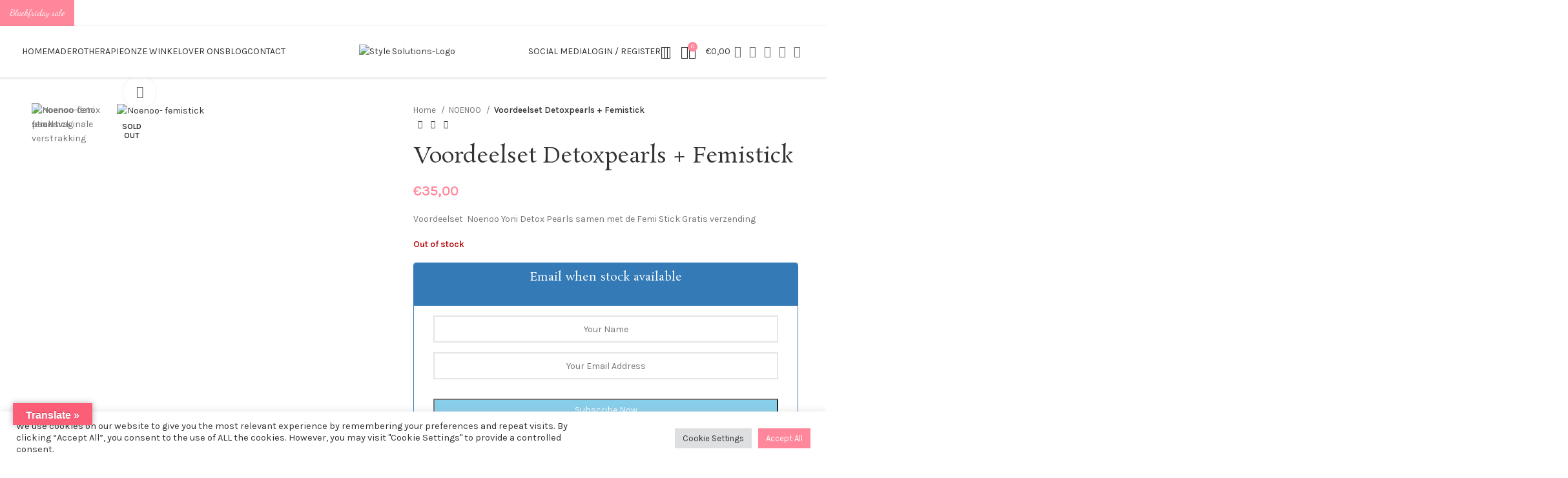

--- FILE ---
content_type: text/css
request_url: https://stylesolutions.nl/wp-content/uploads/elementor/css/post-23765.css?ver=1768558643
body_size: 1262
content:
.elementor-23765 .elementor-element.elementor-element-4751b84 > .elementor-container > .elementor-column > .elementor-widget-wrap{align-content:center;align-items:center;}.elementor-23765 .elementor-element.elementor-element-4751b84:not(.elementor-motion-effects-element-type-background), .elementor-23765 .elementor-element.elementor-element-4751b84 > .elementor-motion-effects-container > .elementor-motion-effects-layer{background-color:#FFFFFF;}.elementor-23765 .elementor-element.elementor-element-4751b84{transition:background 0.3s, border 0.3s, border-radius 0.3s, box-shadow 0.3s;padding:0px 0px 0px 50px;}.elementor-23765 .elementor-element.elementor-element-4751b84 > .elementor-background-overlay{transition:background 0.3s, border-radius 0.3s, opacity 0.3s;}.elementor-23765 .elementor-element.elementor-element-5fed810:not(.elementor-motion-effects-element-type-background) > .elementor-widget-wrap, .elementor-23765 .elementor-element.elementor-element-5fed810 > .elementor-widget-wrap > .elementor-motion-effects-container > .elementor-motion-effects-layer{background-image:url("https://stylesolutions.nl/wp-content/uploads/2022/03/RA001-chocolate-frente-2.jpg");background-position:top center;background-repeat:no-repeat;background-size:100% auto;}.elementor-23765 .elementor-element.elementor-element-5fed810 > .elementor-element-populated{transition:background 0.3s, border 0.3s, border-radius 0.3s, box-shadow 0.3s;padding:0px 0px 0px 0px;}.elementor-23765 .elementor-element.elementor-element-5fed810 > .elementor-element-populated > .elementor-background-overlay{transition:background 0.3s, border-radius 0.3s, opacity 0.3s;}.elementor-23765 .elementor-element.elementor-element-60a6e23{--spacer-size:250px;}.elementor-23765 .elementor-element.elementor-element-0b889f7 > .elementor-widget-wrap > .elementor-widget:not(.elementor-widget__width-auto):not(.elementor-widget__width-initial):not(:last-child):not(.elementor-absolute){margin-block-end:0px;}.elementor-widget-icon-list .elementor-icon-list-item:not(:last-child):after{border-color:var( --e-global-color-text );}.elementor-widget-icon-list .elementor-icon-list-icon i{color:var( --e-global-color-primary );}.elementor-widget-icon-list .elementor-icon-list-icon svg{fill:var( --e-global-color-primary );}.elementor-widget-icon-list .elementor-icon-list-item > .elementor-icon-list-text, .elementor-widget-icon-list .elementor-icon-list-item > a{font-family:var( --e-global-typography-text-font-family ), Sans-serif;font-weight:var( --e-global-typography-text-font-weight );}.elementor-widget-icon-list .elementor-icon-list-text{color:var( --e-global-color-secondary );}.elementor-23765 .elementor-element.elementor-element-44c81f0 .elementor-icon-list-items:not(.elementor-inline-items) .elementor-icon-list-item:not(:last-child){padding-block-end:calc(15px/2);}.elementor-23765 .elementor-element.elementor-element-44c81f0 .elementor-icon-list-items:not(.elementor-inline-items) .elementor-icon-list-item:not(:first-child){margin-block-start:calc(15px/2);}.elementor-23765 .elementor-element.elementor-element-44c81f0 .elementor-icon-list-items.elementor-inline-items .elementor-icon-list-item{margin-inline:calc(15px/2);}.elementor-23765 .elementor-element.elementor-element-44c81f0 .elementor-icon-list-items.elementor-inline-items{margin-inline:calc(-15px/2);}.elementor-23765 .elementor-element.elementor-element-44c81f0 .elementor-icon-list-items.elementor-inline-items .elementor-icon-list-item:after{inset-inline-end:calc(-15px/2);}.elementor-23765 .elementor-element.elementor-element-44c81f0 .elementor-icon-list-icon i{transition:color 0.3s;}.elementor-23765 .elementor-element.elementor-element-44c81f0 .elementor-icon-list-icon svg{transition:fill 0.3s;}.elementor-23765 .elementor-element.elementor-element-44c81f0{--e-icon-list-icon-size:14px;--icon-vertical-offset:0px;}.elementor-23765 .elementor-element.elementor-element-44c81f0 .elementor-icon-list-item > .elementor-icon-list-text, .elementor-23765 .elementor-element.elementor-element-44c81f0 .elementor-icon-list-item > a{font-family:"Roboto", Sans-serif;font-weight:400;}.elementor-23765 .elementor-element.elementor-element-44c81f0 .elementor-icon-list-item:hover .elementor-icon-list-text{color:var( --e-global-color-73ddd75 );}.elementor-23765 .elementor-element.elementor-element-44c81f0 .elementor-icon-list-text{transition:color 0.3s;}.elementor-widget-divider{--divider-color:var( --e-global-color-secondary );}.elementor-widget-divider .elementor-divider__text{color:var( --e-global-color-secondary );font-family:var( --e-global-typography-secondary-font-family ), Sans-serif;font-weight:var( --e-global-typography-secondary-font-weight );}.elementor-widget-divider.elementor-view-stacked .elementor-icon{background-color:var( --e-global-color-secondary );}.elementor-widget-divider.elementor-view-framed .elementor-icon, .elementor-widget-divider.elementor-view-default .elementor-icon{color:var( --e-global-color-secondary );border-color:var( --e-global-color-secondary );}.elementor-widget-divider.elementor-view-framed .elementor-icon, .elementor-widget-divider.elementor-view-default .elementor-icon svg{fill:var( --e-global-color-secondary );}.elementor-23765 .elementor-element.elementor-element-dadc798{--divider-border-style:solid;--divider-color:var( --e-global-color-73ddd75 );--divider-border-width:0.02px;width:auto;max-width:auto;top:40%;}.elementor-23765 .elementor-element.elementor-element-dadc798 > .elementor-widget-container{--e-transform-rotateZ:90deg;margin:0px 0px 0px 0px;}body:not(.rtl) .elementor-23765 .elementor-element.elementor-element-dadc798{left:66%;}body.rtl .elementor-23765 .elementor-element.elementor-element-dadc798{right:66%;}.elementor-23765 .elementor-element.elementor-element-dadc798 .elementor-divider-separator{width:120px;margin:0 auto;margin-right:0;}.elementor-23765 .elementor-element.elementor-element-dadc798 .elementor-divider{text-align:right;padding-block-start:15px;padding-block-end:15px;}.elementor-23765 .elementor-element.elementor-element-d5f510f > .elementor-widget-wrap > .elementor-widget:not(.elementor-widget__width-auto):not(.elementor-widget__width-initial):not(:last-child):not(.elementor-absolute){margin-block-end:0px;}.elementor-23765 .elementor-element.elementor-element-d5f510f > .elementor-element-populated{margin:0px 0px 0px 0px;--e-column-margin-right:0px;--e-column-margin-left:0px;}.elementor-23765 .elementor-element.elementor-element-c5288a1 .elementor-icon-list-items:not(.elementor-inline-items) .elementor-icon-list-item:not(:last-child){padding-block-end:calc(15px/2);}.elementor-23765 .elementor-element.elementor-element-c5288a1 .elementor-icon-list-items:not(.elementor-inline-items) .elementor-icon-list-item:not(:first-child){margin-block-start:calc(15px/2);}.elementor-23765 .elementor-element.elementor-element-c5288a1 .elementor-icon-list-items.elementor-inline-items .elementor-icon-list-item{margin-inline:calc(15px/2);}.elementor-23765 .elementor-element.elementor-element-c5288a1 .elementor-icon-list-items.elementor-inline-items{margin-inline:calc(-15px/2);}.elementor-23765 .elementor-element.elementor-element-c5288a1 .elementor-icon-list-items.elementor-inline-items .elementor-icon-list-item:after{inset-inline-end:calc(-15px/2);}.elementor-23765 .elementor-element.elementor-element-c5288a1 .elementor-icon-list-icon i{transition:color 0.3s;}.elementor-23765 .elementor-element.elementor-element-c5288a1 .elementor-icon-list-icon svg{transition:fill 0.3s;}.elementor-23765 .elementor-element.elementor-element-c5288a1{--e-icon-list-icon-size:14px;--icon-vertical-offset:0px;}.elementor-23765 .elementor-element.elementor-element-c5288a1 .elementor-icon-list-item > .elementor-icon-list-text, .elementor-23765 .elementor-element.elementor-element-c5288a1 .elementor-icon-list-item > a{font-family:"Roboto", Sans-serif;font-weight:400;}.elementor-23765 .elementor-element.elementor-element-c5288a1 .elementor-icon-list-item:hover .elementor-icon-list-text{color:var( --e-global-color-73ddd75 );}.elementor-23765 .elementor-element.elementor-element-c5288a1 .elementor-icon-list-text{transition:color 0.3s;}.elementor-23765 .elementor-element.elementor-element-db4c622{--divider-border-style:solid;--divider-color:var( --e-global-color-73ddd75 );--divider-border-width:0.02px;width:auto;max-width:auto;top:40%;}.elementor-23765 .elementor-element.elementor-element-db4c622 > .elementor-widget-container{--e-transform-rotateZ:90deg;margin:0px 0px 0px 0px;}body:not(.rtl) .elementor-23765 .elementor-element.elementor-element-db4c622{left:60%;}body.rtl .elementor-23765 .elementor-element.elementor-element-db4c622{right:60%;}.elementor-23765 .elementor-element.elementor-element-db4c622 .elementor-divider-separator{width:120px;margin:0 auto;margin-right:0;}.elementor-23765 .elementor-element.elementor-element-db4c622 .elementor-divider{text-align:right;padding-block-start:15px;padding-block-end:15px;}.elementor-23765 .elementor-element.elementor-element-11c841f > .elementor-widget-wrap > .elementor-widget:not(.elementor-widget__width-auto):not(.elementor-widget__width-initial):not(:last-child):not(.elementor-absolute){margin-block-end:0px;}.elementor-23765 .elementor-element.elementor-element-919ac24 .elementor-icon-list-items:not(.elementor-inline-items) .elementor-icon-list-item:not(:last-child){padding-block-end:calc(15px/2);}.elementor-23765 .elementor-element.elementor-element-919ac24 .elementor-icon-list-items:not(.elementor-inline-items) .elementor-icon-list-item:not(:first-child){margin-block-start:calc(15px/2);}.elementor-23765 .elementor-element.elementor-element-919ac24 .elementor-icon-list-items.elementor-inline-items .elementor-icon-list-item{margin-inline:calc(15px/2);}.elementor-23765 .elementor-element.elementor-element-919ac24 .elementor-icon-list-items.elementor-inline-items{margin-inline:calc(-15px/2);}.elementor-23765 .elementor-element.elementor-element-919ac24 .elementor-icon-list-items.elementor-inline-items .elementor-icon-list-item:after{inset-inline-end:calc(-15px/2);}.elementor-23765 .elementor-element.elementor-element-919ac24 .elementor-icon-list-icon i{transition:color 0.3s;}.elementor-23765 .elementor-element.elementor-element-919ac24 .elementor-icon-list-icon svg{transition:fill 0.3s;}.elementor-23765 .elementor-element.elementor-element-919ac24{--e-icon-list-icon-size:14px;--icon-vertical-offset:0px;}.elementor-23765 .elementor-element.elementor-element-919ac24 .elementor-icon-list-item > .elementor-icon-list-text, .elementor-23765 .elementor-element.elementor-element-919ac24 .elementor-icon-list-item > a{font-family:"Roboto", Sans-serif;font-weight:400;}.elementor-23765 .elementor-element.elementor-element-919ac24 .elementor-icon-list-item:hover .elementor-icon-list-text{color:var( --e-global-color-73ddd75 );}.elementor-23765 .elementor-element.elementor-element-919ac24 .elementor-icon-list-text{transition:color 0.3s;}.elementor-23765 .elementor-element.elementor-element-8cde819{--divider-border-style:solid;--divider-color:var( --e-global-color-73ddd75 );--divider-border-width:0.02px;width:auto;max-width:auto;top:40%;}.elementor-23765 .elementor-element.elementor-element-8cde819 > .elementor-widget-container{--e-transform-rotateZ:90deg;margin:0px 0px 0px 0px;}body:not(.rtl) .elementor-23765 .elementor-element.elementor-element-8cde819{left:64%;}body.rtl .elementor-23765 .elementor-element.elementor-element-8cde819{right:64%;}.elementor-23765 .elementor-element.elementor-element-8cde819 .elementor-divider-separator{width:120px;margin:0 auto;margin-right:0;}.elementor-23765 .elementor-element.elementor-element-8cde819 .elementor-divider{text-align:right;padding-block-start:15px;padding-block-end:15px;}.elementor-23765 .elementor-element.elementor-element-327c5a8 > .elementor-widget-wrap > .elementor-widget:not(.elementor-widget__width-auto):not(.elementor-widget__width-initial):not(:last-child):not(.elementor-absolute){margin-block-end:0px;}.elementor-23765 .elementor-element.elementor-element-ca6a32a .elementor-icon-list-items:not(.elementor-inline-items) .elementor-icon-list-item:not(:last-child){padding-block-end:calc(15px/2);}.elementor-23765 .elementor-element.elementor-element-ca6a32a .elementor-icon-list-items:not(.elementor-inline-items) .elementor-icon-list-item:not(:first-child){margin-block-start:calc(15px/2);}.elementor-23765 .elementor-element.elementor-element-ca6a32a .elementor-icon-list-items.elementor-inline-items .elementor-icon-list-item{margin-inline:calc(15px/2);}.elementor-23765 .elementor-element.elementor-element-ca6a32a .elementor-icon-list-items.elementor-inline-items{margin-inline:calc(-15px/2);}.elementor-23765 .elementor-element.elementor-element-ca6a32a .elementor-icon-list-items.elementor-inline-items .elementor-icon-list-item:after{inset-inline-end:calc(-15px/2);}.elementor-23765 .elementor-element.elementor-element-ca6a32a .elementor-icon-list-icon i{transition:color 0.3s;}.elementor-23765 .elementor-element.elementor-element-ca6a32a .elementor-icon-list-icon svg{transition:fill 0.3s;}.elementor-23765 .elementor-element.elementor-element-ca6a32a{--e-icon-list-icon-size:14px;--icon-vertical-offset:0px;}.elementor-23765 .elementor-element.elementor-element-ca6a32a .elementor-icon-list-item > .elementor-icon-list-text, .elementor-23765 .elementor-element.elementor-element-ca6a32a .elementor-icon-list-item > a{font-family:"Roboto", Sans-serif;font-weight:400;}.elementor-23765 .elementor-element.elementor-element-ca6a32a .elementor-icon-list-item:hover .elementor-icon-list-text{color:var( --e-global-color-73ddd75 );}.elementor-23765 .elementor-element.elementor-element-ca6a32a .elementor-icon-list-text{transition:color 0.3s;}.elementor-23765 .elementor-element.elementor-element-415f0b8:not(.elementor-motion-effects-element-type-background) > .elementor-widget-wrap, .elementor-23765 .elementor-element.elementor-element-415f0b8 > .elementor-widget-wrap > .elementor-motion-effects-container > .elementor-motion-effects-layer{background-image:url("https://stylesolutions.nl/wp-content/uploads/2023/07/MT220124-BK1.jpg");background-position:top center;background-repeat:no-repeat;background-size:100% auto;}.elementor-23765 .elementor-element.elementor-element-415f0b8 > .elementor-widget-wrap > .elementor-widget:not(.elementor-widget__width-auto):not(.elementor-widget__width-initial):not(:last-child):not(.elementor-absolute){margin-block-end:0px;}.elementor-23765 .elementor-element.elementor-element-415f0b8 > .elementor-element-populated{transition:background 0.3s, border 0.3s, border-radius 0.3s, box-shadow 0.3s;padding:0px 0px 0px 0px;}.elementor-23765 .elementor-element.elementor-element-415f0b8 > .elementor-element-populated > .elementor-background-overlay{transition:background 0.3s, border-radius 0.3s, opacity 0.3s;}.elementor-23765 .elementor-element.elementor-element-ee374ba{--spacer-size:250px;}@media(min-width:768px){.elementor-23765 .elementor-element.elementor-element-0b889f7{width:20%;}.elementor-23765 .elementor-element.elementor-element-d5f510f{width:20%;}.elementor-23765 .elementor-element.elementor-element-11c841f{width:16%;}.elementor-23765 .elementor-element.elementor-element-327c5a8{width:8%;}.elementor-23765 .elementor-element.elementor-element-415f0b8{width:18.065%;}}@media(max-width:1024px) and (min-width:768px){.elementor-23765 .elementor-element.elementor-element-0b889f7{width:32%;}.elementor-23765 .elementor-element.elementor-element-d5f510f{width:28%;}.elementor-23765 .elementor-element.elementor-element-11c841f{width:27%;}.elementor-23765 .elementor-element.elementor-element-327c5a8{width:12%;}}@media(max-width:1024px){.elementor-23765 .elementor-element.elementor-element-4751b84{padding:0px 0px 0px 30px;}.elementor-23765 .elementor-element.elementor-element-44c81f0 .elementor-icon-list-item > .elementor-icon-list-text, .elementor-23765 .elementor-element.elementor-element-44c81f0 .elementor-icon-list-item > a{font-size:12px;}.elementor-23765 .elementor-element.elementor-element-c5288a1 .elementor-icon-list-item > .elementor-icon-list-text, .elementor-23765 .elementor-element.elementor-element-c5288a1 .elementor-icon-list-item > a{font-size:12px;}.elementor-23765 .elementor-element.elementor-element-919ac24 .elementor-icon-list-item > .elementor-icon-list-text, .elementor-23765 .elementor-element.elementor-element-919ac24 .elementor-icon-list-item > a{font-size:12px;}.elementor-23765 .elementor-element.elementor-element-ca6a32a .elementor-icon-list-item > .elementor-icon-list-text, .elementor-23765 .elementor-element.elementor-element-ca6a32a .elementor-icon-list-item > a{font-size:12px;}}@media(max-width:767px){.elementor-23765 .elementor-element.elementor-element-0b889f7 > .elementor-element-populated{padding:5px 10px 10px 10px;}.elementor-23765 .elementor-element.elementor-element-d5f510f > .elementor-element-populated{padding:5px 10px 10px 10px;}.elementor-23765 .elementor-element.elementor-element-11c841f > .elementor-element-populated{padding:5px 10px 10px 10px;}.elementor-23765 .elementor-element.elementor-element-327c5a8 > .elementor-element-populated{padding:5px 10px 10px 10px;}}